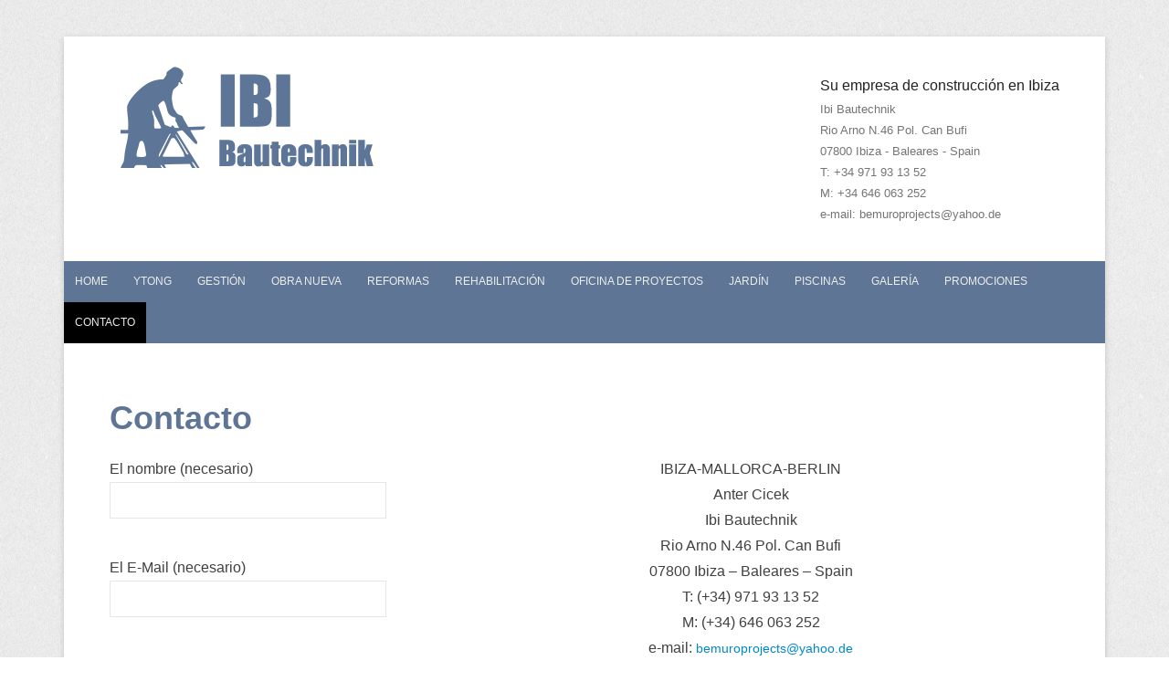

--- FILE ---
content_type: text/html; charset=UTF-8
request_url: http://es.ibibau.com/kontakt/
body_size: 5609
content:
<!DOCTYPE html>
<!--[if IE 6]>
<html id="ie6" lang="es-ES">
<![endif]-->
<!--[if IE 7]>
<html id="ie7" lang="es-ES">
<![endif]-->
<!--[if IE 8]>
<html id="ie8" lang="es-ES">
<![endif]-->
<!--[if !(IE 6) | !(IE 7) | !(IE 8)  ]><!-->
<html lang="es-ES">
<!--<![endif]-->
<head>
<meta charset="UTF-8" />
<title>Contacto | IBI construcción</title>
<link rel="profile" href="http://gmpg.org/xfn/11" />
<link rel="pingback" href="http://es.ibibau.com/xmlrpc.php" />

<!-- All in One SEO Pack 2.10 by Michael Torbert of Semper Fi Web Design[301,341] -->
<meta name="description"  content="IBIZA-MALLORCA-BERLIN Anter Cicek Ibi Bautechnik Rio Arno N.46 Pol. Can Bufi 07800 Ibiza - Baleares - Spain T: (+34) 971 93 13 52 M: (+34) 646 063 252 e-mail: bemuroprojects@yahoo.de Síguenos en FB: www.facebook.com/ibiza.bautechnik" />

<meta name="keywords"  content="constructora,reformas,renovación,rehabilitación,fontanería,nueva construcción,electricidad,interiorismo,construction,renovation," />

<link rel="canonical" href="http://es.ibibau.com/kontakt/" />
<!-- /all in one seo pack -->
<link rel='dns-prefetch' href='//s.w.org' />
<link rel="alternate" type="application/rss+xml" title="IBI construcción &raquo; Feed" href="http://es.ibibau.com/feed/" />
<link rel="alternate" type="application/rss+xml" title="IBI construcción &raquo; RSS de los comentarios" href="http://es.ibibau.com/comments/feed/" />
<meta name="viewport" content="width=device-width, initial-scale=1, maximum-scale=1">		<script type="text/javascript">
			window._wpemojiSettings = {"baseUrl":"https:\/\/s.w.org\/images\/core\/emoji\/11\/72x72\/","ext":".png","svgUrl":"https:\/\/s.w.org\/images\/core\/emoji\/11\/svg\/","svgExt":".svg","source":{"concatemoji":"http:\/\/es.ibibau.com\/wp-includes\/js\/wp-emoji-release.min.js?ver=5.0"}};
			!function(a,b,c){function d(a,b){var c=String.fromCharCode;l.clearRect(0,0,k.width,k.height),l.fillText(c.apply(this,a),0,0);var d=k.toDataURL();l.clearRect(0,0,k.width,k.height),l.fillText(c.apply(this,b),0,0);var e=k.toDataURL();return d===e}function e(a){var b;if(!l||!l.fillText)return!1;switch(l.textBaseline="top",l.font="600 32px Arial",a){case"flag":return!(b=d([55356,56826,55356,56819],[55356,56826,8203,55356,56819]))&&(b=d([55356,57332,56128,56423,56128,56418,56128,56421,56128,56430,56128,56423,56128,56447],[55356,57332,8203,56128,56423,8203,56128,56418,8203,56128,56421,8203,56128,56430,8203,56128,56423,8203,56128,56447]),!b);case"emoji":return b=d([55358,56760,9792,65039],[55358,56760,8203,9792,65039]),!b}return!1}function f(a){var c=b.createElement("script");c.src=a,c.defer=c.type="text/javascript",b.getElementsByTagName("head")[0].appendChild(c)}var g,h,i,j,k=b.createElement("canvas"),l=k.getContext&&k.getContext("2d");for(j=Array("flag","emoji"),c.supports={everything:!0,everythingExceptFlag:!0},i=0;i<j.length;i++)c.supports[j[i]]=e(j[i]),c.supports.everything=c.supports.everything&&c.supports[j[i]],"flag"!==j[i]&&(c.supports.everythingExceptFlag=c.supports.everythingExceptFlag&&c.supports[j[i]]);c.supports.everythingExceptFlag=c.supports.everythingExceptFlag&&!c.supports.flag,c.DOMReady=!1,c.readyCallback=function(){c.DOMReady=!0},c.supports.everything||(h=function(){c.readyCallback()},b.addEventListener?(b.addEventListener("DOMContentLoaded",h,!1),a.addEventListener("load",h,!1)):(a.attachEvent("onload",h),b.attachEvent("onreadystatechange",function(){"complete"===b.readyState&&c.readyCallback()})),g=c.source||{},g.concatemoji?f(g.concatemoji):g.wpemoji&&g.twemoji&&(f(g.twemoji),f(g.wpemoji)))}(window,document,window._wpemojiSettings);
		</script>
		<style type="text/css">
img.wp-smiley,
img.emoji {
	display: inline !important;
	border: none !important;
	box-shadow: none !important;
	height: 1em !important;
	width: 1em !important;
	margin: 0 .07em !important;
	vertical-align: -0.1em !important;
	background: none !important;
	padding: 0 !important;
}
</style>
<link rel='stylesheet' id='wppg-photo-css-css'  href='http://es.ibibau.com/wp-content/plugins/simple-photo-gallery/css/wppg-photo.css?ver=1.8.1' type='text/css' media='all' />
<link rel='stylesheet' id='wp-block-library-css'  href='http://es.ibibau.com/wp-includes/css/dist/block-library/style.min.css?ver=5.0' type='text/css' media='all' />
<link rel='stylesheet' id='contact-form-7-css'  href='http://es.ibibau.com/wp-content/plugins/contact-form-7/includes/css/styles.css?ver=5.0.5' type='text/css' media='all' />
<link rel='stylesheet' id='catcheverest-css'  href='http://es.ibibau.com/wp-content/themes/catch-everest-pro/style.css' type='text/css' media='all' />
<link rel='stylesheet' id='catcheverest-responsive-css'  href='http://es.ibibau.com/wp-content/themes/catch-everest-pro/css/responsive.css?ver=5.0' type='text/css' media='all' />
<script type='text/javascript' src='http://es.ibibau.com/wp-includes/js/jquery/jquery.js?ver=1.12.4'></script>
<script type='text/javascript' src='http://es.ibibau.com/wp-includes/js/jquery/jquery-migrate.min.js?ver=1.4.1'></script>
<script type='text/javascript' src='http://es.ibibau.com/wp-content/plugins/simple-photo-gallery/js/jquery-lightbox/js/jquery.lightbox-0.5.js?ver=1.8.1'></script>
<link rel='https://api.w.org/' href='http://es.ibibau.com/wp-json/' />
<link rel="EditURI" type="application/rsd+xml" title="RSD" href="http://es.ibibau.com/xmlrpc.php?rsd" />
<link rel="wlwmanifest" type="application/wlwmanifest+xml" href="http://es.ibibau.com/wp-includes/wlwmanifest.xml" /> 
<meta name="generator" content="WordPress 5.0" />
<link rel='shortlink' href='http://es.ibibau.com/?p=47' />
<link rel="alternate" type="application/json+oembed" href="http://es.ibibau.com/wp-json/oembed/1.0/embed?url=http%3A%2F%2Fes.ibibau.com%2Fkontakt%2F" />
<link rel="alternate" type="text/xml+oembed" href="http://es.ibibau.com/wp-json/oembed/1.0/embed?url=http%3A%2F%2Fes.ibibau.com%2Fkontakt%2F&#038;format=xml" />
<link rel="shortcut icon" href="http://www.ibibau.com/wp-content/uploads/2013/11/favicon.ico" type="image/x-icon" /><!-- IBI construcción Custom CSS Styles -->
<style type="text/css" media="screen">
.menu-header-container {background-color: #5e7595; }
#hgroup-wrap {padding-bottom: 0px !important;}
.headertext { text-align: right; font-size: 14px; line-height: 1.5em; }
#site-logo {padding-top: 25px !important;}
#header-menu ul.menu {text-align: left; font-size: 85%;}
h5 { font-weight: bold; padding-bottom: 30px; margin-top: -20px; text-transform: uppercase; color: #5e7595; }
.entry-header .entry-title a {color: #5e7595 !important; font-weight: bold; font-size:120% !important;}
#slider-nav {display: none;}
.wppg-gallery-template1-bottom {display: none;}
#wppg-gallery-display .item {border:0 !important;}
a {font-size: 90% !important;}
.left {width:45%; float:left;}
.right {width:45%; float:right;}
.widget-area .widget a {color: #757575; display: block; float: left; margin-right: 5px;}
</style>
<!-- refreshing cache --><!-- refreshing cache -->	<style type="text/css">
			#hgroup.with-logo { padding: 0; }
		#site-title,
		#site-description {
			position: absolute !important;
			clip: rect(1px 1px 1px 1px); /* IE6, IE7 */
			clip: rect(1px, 1px, 1px, 1px);
		}
		</style>
	<style type="text/css" id="custom-background-css">
body.custom-background { background-image: url("http://www.ibibau.com/wp-content/uploads/noise.png"); background-position: left top; background-size: auto; background-repeat: repeat; background-attachment: fixed; }
</style>
</head>

<body class="page-template-default page page-id-47 custom-background no-sidebar-full-width content-full">


<div id="page" class="hfeed site">

	    
	<header id="masthead" role="banner">
    
    	 
         
    	<div id="hgroup-wrap" class="container">
        
       		    
        <div id="header-left">
            		<h1 id="site-logo">
        	<a href="http://es.ibibau.com/" title="IBI construcción" rel="home">
				<img src="http://www.ibibau.com/wp-content/uploads/cropped-cropped-ibi-logo2.png" width="300" height="125" alt="IBI construcción" />
			</a>
       	</h1>

	<div id="hgroup" class="with-logo">                 
        <h1 id="site-title"><a href="http://es.ibibau.com/" title="IBI construcción" rel="home">IBI construcción</a></h1>
        <h2 id="site-description">trabajo en Ibiza avalan la experiencia de IBi bau technik en construcción.</h2>
    </div><!-- #hgroup -->       
        </div><!-- #header-left -->

 
    <div id="header-right" class="header-sidebar widget-area">
    	<aside id="text-2" class="widget widget_text"><h3 class="widget-title">Su empresa de construcción en Ibiza</h3>			<div class="textwidget"><p>Ibi Bautechnik<br />
Rio Arno N.46 Pol. Can Bufi<br />
07800 Ibiza - Baleares - Spain<br />
T: +34 971 93 13 52<br />
M: +34 646 063 252<br />
e-mail: bemuroprojects@yahoo.de</p>
</div>
		</aside>    </div><!-- #header-right .widget-area -->
             
        </div><!-- #hgroup-wrap -->
        
        	<div id="header-menu">
        <nav id="access" role="navigation">
            <h2 class="assistive-text">Menu Principal</h2>
            <div class="assistive-text skip-link"><a href="#content" title="Saltar al contenido">Saltar al contenido</a></div>
            <div class="menu-header-container"><ul class="menu"><li id="menu-item-181" class="menu-item menu-item-type-post_type menu-item-object-page menu-item-home menu-item-181"><a href="http://es.ibibau.com/">Home</a></li>
<li id="menu-item-319" class="menu-item menu-item-type-post_type menu-item-object-page menu-item-319"><a href="http://es.ibibau.com/ytong/">Ytong</a></li>
<li id="menu-item-189" class="menu-item menu-item-type-post_type menu-item-object-page menu-item-189"><a href="http://es.ibibau.com/bauleitung/">Gestión</a></li>
<li id="menu-item-191" class="menu-item menu-item-type-post_type menu-item-object-page menu-item-191"><a href="http://es.ibibau.com/neubau/">Obra nueva</a></li>
<li id="menu-item-194" class="menu-item menu-item-type-post_type menu-item-object-page menu-item-194"><a href="http://es.ibibau.com/renovierung/">Reformas</a></li>
<li id="menu-item-195" class="menu-item menu-item-type-post_type menu-item-object-page menu-item-195"><a href="http://es.ibibau.com/sanierung/">Rehabilitación</a></li>
<li id="menu-item-193" class="menu-item menu-item-type-post_type menu-item-object-page menu-item-193"><a href="http://es.ibibau.com/planungsbuero/">Oficina de Proyectos</a></li>
<li id="menu-item-188" class="menu-item menu-item-type-post_type menu-item-object-page menu-item-188"><a href="http://es.ibibau.com/garten/">Jardín</a></li>
<li id="menu-item-305" class="menu-item menu-item-type-post_type menu-item-object-page menu-item-305"><a href="http://es.ibibau.com/piscinas/">Piscinas</a></li>
<li id="menu-item-216" class="menu-item menu-item-type-post_type menu-item-object-page menu-item-216"><a href="http://es.ibibau.com/galerie/">Galería</a></li>
<li id="menu-item-183" class="menu-item menu-item-type-post_type menu-item-object-page menu-item-183"><a href="http://es.ibibau.com/angebote/">Promociones</a></li>
<li id="menu-item-190" class="menu-item menu-item-type-post_type menu-item-object-page current-menu-item page_item page-item-47 current_page_item menu-item-190"><a href="http://es.ibibau.com/kontakt/">Contacto</a></li>
<li class="default-menu"><a href="http://es.ibibau.com/" title="Menu">menú</a></li></ul></div> 	         
        </nav><!-- .site-navigation .main-navigation -->  
	</div>
<!-- Disable Header Image -->        
	</header><!-- #masthead .site-header -->
    
	 
        
	    
    <div id="main" class="container">
    
		
		<div id="primary" class="content-area">
			<div id="content" class="site-content" role="main">

				
					
<article id="post-47" class="post-47 page type-page status-publish hentry">

        
    <div class="entry-container">
    
		<header class="entry-header">
    		<h1 class="entry-title"><a href="http://es.ibibau.com/kontakt/" title="Enlace permanente a Contacto" rel="bookmark">Contacto</a></h1>
		</header><!-- .entry-header -->

		<div class="entry-content">
        	<div class="left"><div role="form" class="wpcf7" id="wpcf7-f220-p47-o1" lang="de-DE" dir="ltr">
<div class="screen-reader-response"></div>
<form action="/kontakt/#wpcf7-f220-p47-o1" method="post" class="wpcf7-form" novalidate="novalidate">
<div style="display: none;">
<input type="hidden" name="_wpcf7" value="220" />
<input type="hidden" name="_wpcf7_version" value="5.0.5" />
<input type="hidden" name="_wpcf7_locale" value="de_DE" />
<input type="hidden" name="_wpcf7_unit_tag" value="wpcf7-f220-p47-o1" />
<input type="hidden" name="_wpcf7_container_post" value="47" />
</div>
<p>El nombre (necesario)<br />
    <span class="wpcf7-form-control-wrap your-name"><input type="text" name="your-name" value="" size="40" class="wpcf7-form-control wpcf7-text wpcf7-validates-as-required" aria-required="true" aria-invalid="false" /></span> </p>
<p>El E-Mail (necesario)<br />
    <span class="wpcf7-form-control-wrap your-email"><input type="email" name="your-email" value="" size="40" class="wpcf7-form-control wpcf7-text wpcf7-email wpcf7-validates-as-required wpcf7-validates-as-email" aria-required="true" aria-invalid="false" /></span> </p>
<p>El asunto<br />
    <span class="wpcf7-form-control-wrap your-subject"><input type="text" name="your-subject" value="" size="40" class="wpcf7-form-control wpcf7-text" aria-invalid="false" /></span> </p>
<p>La noticia<br />
    <span class="wpcf7-form-control-wrap your-message"><textarea name="your-message" cols="40" rows="10" class="wpcf7-form-control wpcf7-textarea" aria-invalid="false"></textarea></span> </p>
<p><input type="submit" value="Enviar" class="wpcf7-form-control wpcf7-submit" /></p>
<div class="wpcf7-response-output wpcf7-display-none"></div></form></div></div>
<div class="left" style="text-align: center">IBIZA-MALLORCA-BERLIN</div>
<div class="left" style="text-align: center">Anter Cicek</div>
<div class="left" style="text-align: center">Ibi Bautechnik<br />
Rio Arno N.46 Pol. Can Bufi<br />
07800 Ibiza &#8211; Baleares &#8211; Spain<br />
T: (+34) 971 93 13 52<br />
M: (+34) 646 063 252</div>
<div class="left" style="text-align: center"></div>
<div class="left" style="text-align: center">e-mail: <a href="mailto:bemuroprojects@yahoo.de">bemuroprojects@yahoo.de</a></div>
<div class="left"></div>
<div class="left" style="text-align: center">Síguenos en FB:</div>
<div class="left" style="text-align: center"><a href="http://www.facebook.com/ibiza.bautechnik">www.facebook.com/ibiza.bautechnik</a></div>
<div class="left"></div>
<div class="right">
<p><a href="http://www.ibibau.com/wp-content/uploads/Picture9.jpg"><img class="wp-image-157 alignnone" src="http://www.ibibau.com/wp-content/uploads/Picture9-300x248.jpg" alt="Picture9" width="292" height="242" srcset="http://es.ibibau.com/wp-content/uploads/sites/3/Picture9-300x248.jpg 300w, http://es.ibibau.com/wp-content/uploads/sites/3/Picture9.jpg 685w" sizes="(max-width: 292px) 100vw, 292px" /></a><br />
<a href="http://es.ibibau.com/wp-content/uploads/sites/3/2013/11/thumbnail.jpeg"><img class="wp-image-341 alignleft" src="http://es.ibibau.com/wp-content/uploads/sites/3/2013/11/thumbnail-300x225.jpeg" alt="thumbnail" width="312" height="234" srcset="http://es.ibibau.com/wp-content/uploads/sites/3/2013/11/thumbnail-300x225.jpeg 300w, http://es.ibibau.com/wp-content/uploads/sites/3/2013/11/thumbnail-768x575.jpeg 768w, http://es.ibibau.com/wp-content/uploads/sites/3/2013/11/thumbnail-1024x767.jpeg 1024w, http://es.ibibau.com/wp-content/uploads/sites/3/2013/11/thumbnail.jpeg 1080w" sizes="(max-width: 312px) 100vw, 312px" /></a></p>
</div>
         	     	</div><!-- .entry-content -->
        
        <footer class="entry-meta">          
                    
        </footer><!-- .entry-meta -->
        
  	</div><!-- .entry-container -->
    
</article><!-- #post-47 -->
					
				
			</div><!-- #content .site-content -->
		</div><!-- #primary .content-area -->




	</div><!-- #main .site-main -->
    
	 
    
	<footer id="colophon" role="contentinfo">
		
<div id="footer-sidebar" class="container">
    <div id="supplementary" class="two">
                <div id="first" class="widget-area" role="complementary">
            <aside id="text-3" class="widget widget_text"><h3 class="widget-title">Contacto</h3>			<div class="textwidget"><p>IBI – Bauen auf Ibiza<br />
Ibi Bautechnik<br />
Rio Arno N.46 Pol Can Bufi<br />
07800 Ibiza - Baleares - Spain<br />
T: +34 971 93 13 52<br />
e-mail: bemuroprojects@yahoo.de</p>
</div>
		</aside><aside id="widget_catcheverest_social_widget-4" class="widget widget_catcheverest_social_widget"></aside>        </div><!-- #first .widget-area -->
            
                <div id="second" class="widget-area" role="complementary">
            <aside id="widget_catcheverest_social_widget-3" class="widget widget_catcheverest_social_widget"><h3 class="widget-title">Like us on Facebook: Ibi Bau-Technik</h3></aside><aside id="nav_menu-3" class="widget widget_nav_menu"><h3 class="widget-title">Sitemap</h3><div class="menu-menu-1-container"><ul id="menu-menu-2" class="menu"><li class="menu-item menu-item-type-post_type menu-item-object-page menu-item-home menu-item-181"><a href="http://es.ibibau.com/">Home</a></li>
<li class="menu-item menu-item-type-post_type menu-item-object-page menu-item-319"><a href="http://es.ibibau.com/ytong/">Ytong</a></li>
<li class="menu-item menu-item-type-post_type menu-item-object-page menu-item-189"><a href="http://es.ibibau.com/bauleitung/">Gestión</a></li>
<li class="menu-item menu-item-type-post_type menu-item-object-page menu-item-191"><a href="http://es.ibibau.com/neubau/">Obra nueva</a></li>
<li class="menu-item menu-item-type-post_type menu-item-object-page menu-item-194"><a href="http://es.ibibau.com/renovierung/">Reformas</a></li>
<li class="menu-item menu-item-type-post_type menu-item-object-page menu-item-195"><a href="http://es.ibibau.com/sanierung/">Rehabilitación</a></li>
<li class="menu-item menu-item-type-post_type menu-item-object-page menu-item-193"><a href="http://es.ibibau.com/planungsbuero/">Oficina de Proyectos</a></li>
<li class="menu-item menu-item-type-post_type menu-item-object-page menu-item-188"><a href="http://es.ibibau.com/garten/">Jardín</a></li>
<li class="menu-item menu-item-type-post_type menu-item-object-page menu-item-305"><a href="http://es.ibibau.com/piscinas/">Piscinas</a></li>
<li class="menu-item menu-item-type-post_type menu-item-object-page menu-item-216"><a href="http://es.ibibau.com/galerie/">Galería</a></li>
<li class="menu-item menu-item-type-post_type menu-item-object-page menu-item-183"><a href="http://es.ibibau.com/angebote/">Promociones</a></li>
<li class="menu-item menu-item-type-post_type menu-item-object-page current-menu-item page_item page-item-47 current_page_item menu-item-190"><a href="http://es.ibibau.com/kontakt/">Contacto</a></li>
<li class="default-menu"><a href="http://es.ibibau.com/" title="Menu">menú</a></li></ul></div></aside>        </div><!-- #second .widget-area -->
            
            </div><!-- #supplementary -->
</div><!-- #footer-sidebar -->       
           
        <div id="site-generator" class="container">
			  
                    
        	<div class="site-info">
            	<div class="copyright">Copyright &copy; 2026 <a href="http://es.ibibau.com/" title="IBI construcción" ><span>IBI construcción</span></a>. All Rights Reserved.</div><div class="powered">Powered by: SF-Design GmbH | <a href="www.sfelder.de" target="_blank">www.sfelder.de</a></div> 
          	</div><!-- .site-info -->
            
			              
       	</div><!-- #site-generator --> 
        
          
               
	</footer><!-- #colophon .site-footer -->
    
     
    
</div><!-- #page .hfeed .site -->

<!-- refreshing cache --><script type='text/javascript'>
/* <![CDATA[ */
var wpcf7 = {"apiSettings":{"root":"http:\/\/es.ibibau.com\/wp-json\/contact-form-7\/v1","namespace":"contact-form-7\/v1"},"recaptcha":{"messages":{"empty":"Por favor, prueba que no eres un robot."}}};
/* ]]> */
</script>
<script type='text/javascript' src='http://es.ibibau.com/wp-content/plugins/contact-form-7/includes/js/scripts.js?ver=5.0.5'></script>
<script type='text/javascript' src='http://es.ibibau.com/wp-content/themes/catch-everest-pro/js/catcheverest-menu.min.js?ver=20130224'></script>
<script type='text/javascript' src='http://es.ibibau.com/wp-content/themes/catch-everest-pro/js/jquery.fitvids.min.js?ver=20130324'></script>
<script type='text/javascript' src='http://es.ibibau.com/wp-includes/js/wp-embed.min.js?ver=5.0'></script>

</body>
</html>

--- FILE ---
content_type: text/css
request_url: http://es.ibibau.com/wp-content/themes/catch-everest-pro/style.css
body_size: 8916
content:
/*
Theme Name: Ibi Bau
Theme URI: http://catchthemes.com/themes/catch-everest
Author: Catch Themes Team
Author URI: http://catchthemes.com
Description: Catch Everest is Simple, Clean and Responsive WordPress Theme which automatically adapts to the screen's size, ensuring that your content is always displayed beautifully no matter what device visitors are using. It is based in HTML5, CSS3 and very own Catch Themes easy to use Theme Options panel which makes this theme highly customizable and flexible. Make your beautiful yet professional website in no time. Multilingual Ready (WPML) and also currently translated in Polish, Chinese, Spanish and Italian. Active community at http://catchthemes.com/support-forum/
Version: 1.3.1
License: GNU General Public License v2 or later
License URI: http://www.gnu.org/licenses/gpl-2.0.html
Tags: light, gray, white, one-column, two-columns, left-sidebar, right-sidebar, fixed-width, flexible-width, custom-background, custom-header, custom-menu, featured-images, flexible-header, full-width-template, post-formats, sticky-post, theme-options, threaded-comments, translation-ready
Text Domain: catcheverest

This theme, like WordPress, is licensed under the GPL.
Use it to make something cool, have fun, and share what you've learned with others.
*/


/* =Reset
-------------------------------------------------------------- */

html, body, div, span, applet, object, iframe,
h1, h2, h3, h4, h5, h6, p, blockquote, pre,
a, abbr, acronym, address, big, cite, code,
del, dfn, em, font, ins, kbd, q, s, samp,
small, strike, strong, sub, sup, tt, var,
dl, dt, dd, ol, ul, li,
fieldset, form, label, legend,
table, caption, tbody, tfoot, thead, tr, th, td {
	border: 0;
	font-family: inherit;
	font-size: 100%;
	font-style: inherit;
	font-weight: inherit;
	margin: 0;
	outline: 0;
	padding: 0;
	vertical-align: baseline;
}
html {
	font-size: 62.5%; /* Corrects text resizing oddly in IE6/7 when body font-size is set using em units http://clagnut.com/blog/348/#c790 */
	overflow-y: scroll; /* Keeps page centred in all browsers regardless of content height */
	-webkit-text-size-adjust: 100%; /* Prevents iOS text size adjust after orientation change, without disabling user zoom */
	-ms-text-size-adjust: 100%; /* www.456bereastreet.com/archive/201012/controlling_text_size_in_safari_for_ios_without_disabling_user_zoom/ */
}
body {
	background: #fff;
}
article,
aside,
details,
figcaption,
figure,
footer,
header,
#hgroup,
nav,
section {
	display: block;
}
ol, ul {
	list-style: none;
}
table { /* tables still need 'cellspacing="0"' in the markup */
	border-collapse: separate;
	border-spacing: 0;
}
caption, th, td {
	font-weight: normal;
	text-align: left;
}
blockquote:before, blockquote:after,
q:before, q:after {
	content: "";
}
blockquote, q {
	quotes: "" "";
}
a:focus {
	outline: thin dotted;
}
a:hover,
a:active { /* Improves readability when focused and also mouse hovered in all browsers people.opera.com/patrickl/experiments/keyboard/test */
	outline: 0;
}
a img {
	border: 0;
}


/* =Clearing
================================================== */

/* Self Clearing Goodness */
.container:after,
#header-menu:after,
.entry-container:after,
.entry-header:after,
.widget:after,
#supplementary:after,
.site-info:after,
.featued-content-wrap:after {
	content: "\0020";
	display: block;
	height: 0;
	clear: both;
	visibility: hidden;
}

/* You can also use a <br class="clear" /> to clear columns */
.clear {
	clear: both;
	display: block;
	overflow: hidden;
	visibility: hidden;
	width: 0;
	height: 0;
}


/* =Structure
----------------------------------------------- */

.site {
	width: 990px;
	width: 99rem;
	margin: 30px auto;
	margin: 3rem auto;		
}
#header-left {
    float: left;
	max-width: 100%;
} 
#primary {
	clear: both;
    float: left;
    width: 570px;
}
#header-right {
	float: right;
	max-width: 300px;
}
#secondary {
    float: right;
    width: 300px;
}


/* =Margins and Paddings
----------------------------------------------- */

.page-links,
.widget,
blockquote,
.site-content article,
.site-content .site-navigation,
#infinite-handle,
.comments-title, #reply-title,
#respond {
	margin-bottom: 40px;
	margin-bottom: 4rem;
}
#homepage-message {
	margin-top: 40px;
	margin-top: 4rem;
}
article.sticky .featured-post,
.page-header,
p,
.featured-image,
.entry-content table,
.comment-content table,
.widget.widget_catcheverest_social_widget,
#content .searchform {
	margin-bottom: 30px;
	margin-bottom: 3rem;
}
#header-right .widget,
.entry-header,
article.format-aside .entry-title,
.comments-area article header {
	margin-bottom: 20px;
	margin-bottom: 2rem;	
}
.page .entry-header,
.widget-title,
#header-right .widget.widget_catcheverest_social_widget {
	margin-bottom: 10px;
	margin-bottom: 1rem;
}
#featured-post .entry-header {
	margin-bottom: 0;
}
.container {
	padding: 0 40px;
	padding: 0 4rem;
}
#site-logo,
#hgroup,
#header-right,
#supplementary,
#main {
	padding-top: 40px;
	padding-top: 4rem;
}
#hgroup-wrap,
.hentry,
.comments-area article { 
	padding-bottom: 40px;
	padding-bottom: 4rem;
}
#site-generator .site-info {
	padding: 30px 0;
	padding: 3rem 0;
}
.entry-header .entry-title {
	padding-bottom: 10px;
	padding-bottom: 1rem;
}
.page .entry-header .entry-title,
.tag-post-formats .entry-header .entry-title{
	padding-bottom: 0;
}


/* =Font Size
----------------------------------------------- */

body,
button,
input,
select,
textarea {
	font-size: 14px;
	font-size: 1.4rem;
}
#site-title {
	font-size: 40px;
    font-size: 4rem;
}

.entry-header .entry-title,
#homepage-message {
	font-size: 26px;
	font-size: 2.6rem;	
}
#homepage-message span {
	font-size: 18px;
	font-size: 1.8rem;
	
}
#featured-post .entry-title {
	font-size: 20px;
	font-size: 2rem;
}

/* =Global
----------------------------------------------- */

body,
button,
input,
select,
textarea {
	color: #404040;
	font-family: sans-serif, Arial;
	line-height: 1.8;
	text-rendering: optimizeLegibility;
	word-wrap: break-word;
}
.site {
	background-color: #fff;
	-webkit-box-shadow: 0 2px 6px rgba(100, 100, 100, 0.3);	
	-moz-box-shadow: 0 2px 6px rgba(100, 100, 100, 0.3);	
	box-shadow: 0 2px 6px rgba(100, 100, 100, 0.3);	
	overflow: hidden;
}

/* Headings */
h1,h2,h3,h4,h5,h6 {
	clear: both;
}
hr {
	background-color: #e6e6e6;
	border: 0;
	height: 1px;
	margin-bottom: 1.5em;
}

/* Text elements */
dt {
	font-weight: bold;
}
dd {
	margin: 0 1.5em 1.5em;
}
b, strong {
	font-weight: bold;
}
dfn, cite, em, i {
	font-style: italic;
}
address {
	margin: 0 0 1.5em;
}
pre {
	background: #eee;
	font-family: "Courier 10 Pitch", Courier, monospace;
	font-size: 15px;
	font-size: 1.5rem;
	line-height: 1.6;
	margin-bottom: 1.6em;
	padding: 1.6em;
	overflow: auto;
	max-width: 100%;
}
code, kbd, tt, var {
	font: 14px Monaco, Consolas, "Andale Mono", "DejaVu Sans Mono", monospace;
}
abbr, acronym {
	border-bottom: 1px dotted #666;
	cursor: help;
}
mark, ins {
	background: #fff9c0;
	text-decoration: none;
}
sup,
sub {
	font-size: 75%;
	height: 0;
	line-height: 0;
	position: relative;
	vertical-align: baseline;
}
sup {
	bottom: 1ex;
}
sub {
	top: .5ex;
}
small {
	font-size: 75%;
}
big {
	font-size: 125%;
}
figure {
	margin: 0;
}
table {
	margin: 0 0 1.5em;
	width: 100%;
}
th {
	font-weight: bold;
}
button,
input,
select,
textarea {
	border: 1px solid #e6e6e6;
	font-size: 100%; /* Corrects font size not being inherited in all browsers */
	margin: 0; /* Addresses margins set differently in IE6/7, F3/4, S5, Chrome */
	padding: 10px;
	padding: 1rem;
	vertical-align: baseline; /* Improves appearance and consistency in all browsers */
	*vertical-align: middle; /* Improves appearance and consistency in all browsers */
}
button,
input {
	line-height: normal; /* Addresses FF3/4 setting line-height using !important in the UA stylesheet */
	*overflow: visible;  /* Corrects inner spacing displayed oddly in IE6/7 */
}
button,
input[type="submit"],
input[type="button"],
input[type="reset"],
article.post-password-required input[type=submit],
li.bypostauthor cite span {
	padding: 12px 20px 10px;
	padding: 1.2rem 2rem 1rem;
	font-size: 14px;
	font-size: 1.4rem;
	line-height: 1.5;
	font-weight: normal;
	color: #7c7c7c;
	background-color: #e6e6e6;
	background-repeat: repeat-x;
	background-image: -moz-linear-gradient(top, #f4f4f4, #e6e6e6);
	background-image: -ms-linear-gradient(top, #f4f4f4, #e6e6e6);
	background-image: -webkit-linear-gradient(top, #f4f4f4, #e6e6e6);
	background-image: -o-linear-gradient(top, #f4f4f4, #e6e6e6);
	background-image: linear-gradient(top, #f4f4f4, #e6e6e6);
	border: 1px solid #d2d2d2;
	box-shadow: 0 1px 2px rgba(64, 64, 64, 0.1);
}
button,
input[type="submit"],
input[type="button"],
input[type="reset"] {
	cursor: pointer;
}

button:hover,
html input[type="button"]:hover,
input[type="reset"]:hover,
input[type="submit"]:hover {
	border-color: #ccc #bbb #aaa #bbb;
	-webkit-box-shadow: inset 0 1px 0 rgba(255,255,255,0.8), inset 0 15px 17px rgba(255,255,255,0.8), inset 0 -5px 12px rgba(0,0,0,0.02);
	-moz-box-shadow: inset 0 1px 0 rgba(255,255,255,0.8), inset 0 15px 17px rgba(255,255,255,0.8), inset 0 -5px 12px rgba(0,0,0,0.02);
	box-shadow: inset 0 1px 0 rgba(255,255,255,0.8), inset 0 15px 17px rgba(255,255,255,0.8), inset 0 -5px 12px rgba(0,0,0,0.02);
}
button:focus,
html input[type="button"]:focus,
input[type="reset"]:focus,
input[type="submit"]:focus,
button:active,
html input[type="button"]:active,
input[type="reset"]:active,
input[type="submit"]:active {
	border-color: #aaa #bbb #bbb #bbb;
	-webkit-box-shadow: inset 0 -1px 0 rgba(255,255,255,0.5), inset 0 2px 5px rgba(0,0,0,0.15);
	-moz-box-shadow: inset 0 -1px 0 rgba(255,255,255,0.5), inset 0 2px 5px rgba(0,0,0,0.15);
	box-shadow: inset 0 -1px 0 rgba(255,255,255,0.5), inset 0 2px 5px rgba(0,0,0,0.15);
}
input[type="checkbox"],
input[type="radio"] {
	box-sizing: border-box; /* Addresses box sizing set to content-box in IE8/9 */
	padding: 0; /* Addresses excess padding in IE8/9 */
}
input[type="search"] {
	-webkit-appearance: textfield; /* Addresses appearance set to searchfield in S5, Chrome */
	-moz-box-sizing: content-box;
	-webkit-box-sizing: content-box; /* Addresses box sizing set to border-box in S5, Chrome (include -moz to future-proof) */
	box-sizing: content-box;
}
input[type="search"]::-webkit-search-decoration { /* Corrects inner padding displayed oddly in S5, Chrome on OSX */
	-webkit-appearance: none;
}
button::-moz-focus-inner,
input::-moz-focus-inner { /* Corrects inner padding and border displayed oddly in FF3/4 www.sitepen.com/blog/2008/05/14/the-devils-in-the-details-fixing-dojos-toolbar-buttons/ */
	border: 0;
	padding: 0;
}
input[type=text],
input[type=email],
textarea {
	color: #666;
	border: 1px solid #e6e6e6;
}
input[type=text]:focus,
input[type=email]:focus,
textarea:focus {
	color: #111;
}
input[type=text],
input[type=email] {
	padding: 10px;
	padding: 1rem;
	width: 60%;
}
textarea {
	overflow: auto; /* Removes default vertical scrollbar in IE6/7/8/9 */
	vertical-align: top; /* Improves readability and alignment in all browsers */
	width: 90%;
}

/* Links */
a {
	color: #0088cc;
	outline: none;
	text-decoration: none;
}
a:focus,
a:active,
a:hover {
	text-decoration: underline;
}

/* Alignment */
.alignleft {
	display: inline;
	float: left;
	margin-right: 1.5em;
}
.alignright {
	display: inline;
	float: right;
	margin-left: 1.5em;
}
.aligncenter {
	clear: both;
	display: block;
	margin: 0 auto;
}

/* Text meant only for screen readers */
.assistive-text {
	clip: rect(1px 1px 1px 1px); /* IE6, IE7 */
	clip: rect(1px, 1px, 1px, 1px);
	position: absolute !important;
}

/* Display */
.displayblock {
	display: block;
}
.displaynone {
	display: none;
}	
img#wpstats {
	display: none;
}

/* =Header
----------------------------------------------- */

#site-logo {
	float: left;
    line-height: 0;
    max-width: 100%;
}
#site-logo a {
    display: block;
    line-height: 0;
}
#hgroup {
    display: block;
}
#hgroup.with-logo {
    clear: both;
}
#site-title {
    font-weight: bold;
    line-height: 1.4;
	text-shadow: 2px 2px #e6e6e6;
}
#site-title a {
	color: #000;
	text-decoration: none;
}
#site-title a:hover,
#site-title a:focus,
#site-title a:active {
	color: #0088cc;
}
#site-description {
    color: #888;
	font-size: 13px;
	font-size: 1.3rem;
	line-height: 1.2;
}


/* =Menu
----------------------------------------------- */

#header-right .menu li {
	display: inline;
	margin: 0;
}
#header-right .menu ul {
	display: inline;	
}
#header-right .menu a {
	border-left: 1px solid #e6e6e6;
	padding: 0 4px 0 8px;
	padding: 0 0.4rem 0 0.8rem;
	text-decoration: none;
}
#header-right .menu a:hover {
	color: #0088cc;
}
#header-right .menu  li.current_page_item > a,
#header-right .menu  li.current-menu-item > a {
	color: #000;
}
#header-right .menu > li:first-child > a {
	padding-left: 0;
    border-left: none;
}
#header-menu {
	background-color: #3a3d41;
	margin-bottom: 0;
}
#header-menu #access,
#colophon #access-footer {
	clear: both;
	display: block;
	float: left;
	margin: 0 auto;
	width: 100%;
}
#header-menu ul.menu, 
#colophon #access-footer ul.menu {
	list-style: none;
	padding-left: 0;
	text-align: center;
}
#header-menu ul.menu li {
	display: inline-block;
	position: relative;
	text-align: left;
}
#header-menu ul.menu a,
#colophon #access-footer ul.menu a {
	color: #eee;
	display: block;
	line-height: 45px;
	line-height: 4.5rem;
	padding: 0 12px;
	text-decoration: none;
	text-transform: uppercase;
}
#header-menu ul.menu ul {
	-moz-box-shadow: 0 3px 3px rgba(0,0,0,0.2);
	-webkit-box-shadow: 0 3px 3px rgba(0,0,0,0.2);
	box-shadow: 0 3px 3px rgba(0,0,0,0.2);
	display: none;
	float: left;
	margin: 0;
	position: absolute;
	top: 45px;
	top: 4.5rem;
	left: 0;
	list-style: none;
	width: 188px;
	z-index: 99999;
}
#header-menu ul.menu ul ul {
	left: 100%;
	top: 0;
}
#header-menu ul.menu ul a {
	background: #3a3d41;
	border-bottom: 1px dotted #444;
	color: #fff;
	font-size: 12px;
	font-size: 1.2rem;
	font-weight: 400;
	line-height: 23px;
	line-height: 2.3rem;
	height: auto;
	padding: 10px;
	width: 168px;
}
#header-menu ul.menu li:last-child, 
#header-menu ul.menu ul li {
	border:none;
} 
#header-menu ul.menu li:hover > a,
#header-menu ul.menu a:focus,
#colophon #access-footer ul.menu a:hover,
#colophon #access-footer ul.menu a:focus {
	background-color: #2d2d2d;
}
#header-menu ul.menu li:hover > ul {
	display: block;
}
#header-menu .menu .current-menu-item > a,
#header-menu .menu .current-menu-ancestor > a,
#header-menu .menu .current_page_item > a,
#header-menu .menu .current_page_ancestor > a,
#colophon .menu .current-menu-item a {
	background-color: #000;
}
#access-secondary { 
	background-color: #e6e6e6;
	clear: both;
    display: block;
    float: left;
    margin: 0 auto;
    width: 100%;
}
#access-secondary ul.menu {
	font-size: 13px;
	font-size: 1.3rem;
}
#access-secondary ul.menu li {
    border-right: 1px solid #dedede;
}
#access-secondary ul.menu a {
	color: #373737;
	line-height: 35px;
	line-height: 3.5rem;
}
#access-secondary ul.menu ul {
    list-style: none;
	top: 35px;
    top: 3.5rem;
}
#access-secondary ul.menu ul a {

}
#access-secondary ul.menu ul ul { 
	top: 0;
}
#colophon #access-footer {
	margin-bottom: 0;
}
#colophon #access-footer ul.menu li {
	border-left: 1px solid #444;
	float: left;
}
#colophon #access-footer ul.menu ul {
	border-left: 1px solid #444;
    display: inline;
    float: left;
    list-style: none outside none;
    margin: 0;
}
#colophon #access-footer ul.menu a {
    display: inline;
    float: left;
}
#colophon #access-footer ul.menu li:first-child {
    border: none;
}


/* =Responsive Menu (Tinynav.js)
-------------------------------------------------------------- */
.default-menu {
	display: none !important;
}
.sb-options li:last-child {
	display: none;
}
.tinynav { 
    display: none;
	font-size: 16px;
}
.sb-holder {
    display: none;
    height: 40px;
    margin: 0 auto;
    position: relative;
    width: 100%;
}
.sb-selector {
    display: block;
    height: 40px;
    left: 0;
    line-height: 42px;
    outline: none;
    overflow: hidden;
    position: absolute;
    text-indent: 10px;
    top: 0;
    width: 100%;
}
.sb-selector:link,
.sb-selector:visited,
.sb-selector:hover {
    color: #fff;
    font-weight: bold;
    outline: none;
    text-decoration: none;
    text-shadow: 0 -1px 0 #000;
}
.sb-toggle {
    background: url(images/select-icons.png) 0 10px no-repeat;
    display: block;
    height: 40px;
    outline: none;
    position: absolute;
    right: 0;
    top: 0;
    width: 40px;
}
.sb-toggle-open {
    background: url(images/select-icons.png) 0 -45px no-repeat;
}
.sb-holder-disabled {
    background-color: #3c3c3c;
    border: 1px solid #515151;
}
.sb-options {
    background-color: #3a3d41;
    list-style: none;
    left: 0;
    margin: 0;
    padding: 0;
    position: absolute;
    top: 30px;
    width: 100%;
    z-index: 99;
    overflow-y: auto;
}
.sb-options li {
    padding: 0;
}
.sb-options a {
    border-bottom: 1px solid #666;
    display: block;
    font-size: 12px;
    outline: none;
    padding: 6px 4px;;
    text-indent: 4px;
}
.sb-options a:link,
.sb-options a:visited {
    color: #eee;
    text-decoration: none;
}
.sb-options a:hover,
.sb-options a:focus,
.sb-options a.sb-focus {
    background-color: #2d2d2d;
}
.sb-options li.last a {
    border-bottom: none;
}
.sb-options .sb-disabled {
    border-bottom: dotted 1px #515151;
    color: #999;
    display: block;
    padding: 7px 0 7px 3px;
}
.sb-options .sb-group {
    border-bottom: dotted 1px #515151;
    color: #ebb52d;
    display: block;
    font-weight: 700;
    padding: 7px 0 7px 3px;
}
.sb-options .sb-sub {
    padding-left: 17px;
}


/* =Slider
-------------------------------------------------------------- */

#main-slider {
	display: block;
	position: relative;
	padding: 0
}
.featured-slider {
	position: relative;
}
.featured-slider .slides {
	background-color: #fafafa;
	box-shadow: 0 1px 4px rgba(0, 0, 0, 0.2);
	margin: 0;
	padding: 0;
}
.featured-slider .slides img {
	box-shadow: none;
	margin: 0 auto;
}
.featured-img a img {
    display: block;
    height: auto;
    margin: 0 auto;
    max-width: 100%;
}
#main-slider .entry-container {
	max-width: 50%;
	position: absolute;
	bottom: 15%;
}
#main-slider .entry-header {
    color: #393938;
	display: inline-block;
    left: 0;
	margin-bottom: 15px;
	margin-bottom: 1.5rem;
}
#main-slider .entry-title {
	padding: 0;
}
#main-slider .entry-title a {
	background: rgba(255, 255, 255, 0.7);
	display: block;
    padding: 10px 25px;
	padding: 1rem 2.5rem;
}
#main-slider .entry-title a:hover,
#slider-nav a:hover {
	color: #000;
	background: rgba(255, 255, 255, 1);
}
#main-slider .entry-content {
    background: rgba(255, 255, 255, 0.7);
	color: #393938;
	padding: 15px 25px;
    padding: 1.5rem 2.5rem;
}
#main-slider .entry-content p {
	margin: 0;
	padding: 0;
}
#controllers {
    bottom: 2%;
    list-style: none outside none;
    position: absolute;
    right: 0;
    text-align: center;
    width: 100%;
	z-index: 20;
}
#controllers a { 
	display: inline-block;
	width: 10px;
	height: 10px;
	cursor: pointer;
	background: rgba(255,255,255,.4);
	border-radius: 24px;
	color: #333;
	font-weight: 600;
	line-height:24px;
	margin: 0 4px;
	margin: 0 0.4rem;
	text-indent:-48px;
	overflow:hidden;
}
#controllers a:hover, 
#controllers a.active {
	background:rgba(255,255,255,.8);
}
#slider-nav {
    bottom: 4%;
    display: block;
    position: absolute;
    right: 1.5%;
    z-index: 30;
}
#slider-nav a {
	background: rgba(255, 255, 255, 0.7);
	cursor: pointer;
	color: #666;
    display: inline-block;
    font-size: 28px;
	font-size: 2.8rem;
    font-weight: 200;
    line-height: 35px;
    padding: 0 10px;
}
#slider-nav .slide-previous { }
#slider-nav .slide-next { }
	

/* =Featured Images
-------------------------------------------------------------- */

#homepage-message {
    background-color: #FAFAFA;
    border-bottom: 1px solid #E6E6E6;
    border-top: 1px solid #E6E6E6;
    line-height: 1.5;
    text-align: center;
}
#homepage-message p {
	margin: 20px 0;
    margin: 2rem 0;
}
#homepage-message span {
    display: block;
    font-style: italic;
    padding-top: 5px;
	padding-top: 0.5rem;
}
#featured-post figure {
	margin-bottom: 15px;
	margin-bottom: 1.5rem;
}
#featured-post .entry-title {
	padding-bottom: 5px;
	padding-bottom: 0.5rem;
}
	
#featured-post .post {
    display: inline;
    float: left;
    margin-left: 5%;
    width: 30%;
}
#featured-post .post.first {
	margin-left: 0;
	clear: both;
}


/* =Content
----------------------------------------------- */

.entry-meta {
	clear: both;
	color: #757575;
	font-size: 14px;
	font-size: 1.4rem;
}
.entry-header .entry-title {
	color: #222;
}
.entry-header .entry-title a {
	color: #222;
	text-decoration: none;
}
.entry-header .entry-title a:hover {
	color: #0088cc;
}
.page-header { 
	border-top: 4px double #e6e6e6;
	border-bottom: 4px double #e6e6e6;
	color: #757575;
	font-size: 14px;
	font-size: 1.4rem;
	line-height: 3.5;
	text-align: center;
}
.byline {
	display: none;
}
.single .byline,
.group-blog .byline {
	display: inline;
}
.page-links {
	clear: both;
	font-size: 20px;
	font-size: 2rem;
}
.site-content article {
	border-bottom: 1px solid #e6e6e6;
	word-wrap: break-word;
	-webkit-hyphens: auto;
	-moz-hyphens: auto;
	hyphens: auto;	
}
.entry-content ol,
.comment-content ol,
.entry-content ul,
.comment-content ul,
.mu_register ul {
	margin: 0 0 24px;
	margin: 0 0 2.4rem;
	line-height: 1.7;
}
.entry-content ul ul,
.comment-content ul ul,
.entry-content ol ol,
.comment-content ol ol,
.entry-content ul ol,
.comment-content ul ol,
.entry-content ol ul,
.comment-content ol ul {
	margin-bottom: 0;
}
.entry-content ul,
.comment-content ul,
.mu_register ul {
	list-style: disc outside;
}
.entry-content ol,
.comment-content ol {
	list-style: decimal outside;
}
.entry-content li,
.comment-content li,
.mu_register li {
	margin: 0 0 0 36px;
	margin: 0 0 0 3.6rem;
}

.entry-content h1,
.comment-content h1 {
	font-size: 24px;
	font-size: 2.4rem;
}
.entry-content h2,
.comment-content h2 { 
	font-size: 22px;
	font-size: 2.2rem;
}
.entry-content h3,
.comment-content h3 { 
	font-size: 20px;
	font-size: 2rem;
}
.entry-content h1,
.comment-content h1,
.entry-content h2,
.comment-content h2,
.entry-content h3,
.comment-content h3 {
	margin-bottom: 10px;
	margin-bottom: 1rem;
}
.entry-content h4,
.comment-content h4 { 
	font-size: 18px;
	font-size: 1.8rem;
}
.entry-content h5,
.comment-content h5 { 
	font-size: 16px;
	font-size: 1.6rem;
}
.entry-content h6,
.comment-content h6 { 
	font-size: 14px;
	font-size: 1.4rem;
}
.entry-content table,
.comment-content table {
    border-bottom: 1px solid #e6e6e6;
    width: 100%;
}
.entry-content td, 
.comment-content td {
    border-top: 1px solid #e6e6e6;
    padding: 10px 10px 8px 0;
	padding: 1rem 1rem 0.8rem 0;
}


/* =Left Sidebar Content Layout
-------------------------------------------------------------- */

.left-sidebar #primary {
	float: right;
}
.left-sidebar #secondary {
	float: left;
}


/* =Full WidthContent Layout & WooCommerce Layout
-------------------------------------------------------------- */

.no-sidebar-full-width #primary,
.woocommerce #primary {
	width: 100%
}


/* =error404
----------------------------------------------- */

.error404 #primary,
.no-sidebar #primary {
    float: none;
    margin: 0 auto;
}
.error404 .searchform {
	margin-bottom: 30px;
	margin-bottom: 3rem;
}
.error404 .site-content article {
	border-bottom: 0;
}
.error404 .site-content ul li {
	margin: 0;
}


/* =Sticky
----------------------------------------------- */

article.sticky .featured-post {
	border-top: 4px double #e6e6e6;
	border-bottom: 4px double #e6e6e6;
	color: #757575;
	line-height: 3.5;
	text-align: center;
}

/* =Asides
----------------------------------------------- */

article.format-aside .entry-header {
	margin-bottom: 0;
}
article.format-aside .entry-title {
	font-size: 24px;
	font-size: 2.4rem;
	padding-bottom: 0;
}
article.format-aside .entry-title a {
	text-decoration: none;
	color: #222;
}
article.format-aside .entry-title a:hover {
	color: #0088cc;
}
article.format-aside .aside {
	margin-bottom: 30px;
	margin-bottom: 3rem;
	padding: 30px;
	padding: 3rem;
	background: #d2e0f9;
	border-left: 22px solid #a8bfe8;
}
article.format-aside p {
	font-size: 14px;
	font-size: 1.4rem;
	line-height: 1.5;
	color: #4a5466;
}
article.format-aside blockquote:last-child,
article.format-aside p:last-child {
	margin-bottom: 0;
}


/* =Post Format
----------------------------------------------- */

.post-format .entry-title {
	float: left;
	max-width: 85%;
	padding-bottom: 0;
}
article .entry-format {
	margin-top: 5px;
	margin-top: 0.5rem;
	padding: 0 10px;
	padding: 0 1rem;
	float: right;
	font-size: 11px;
	font-size: 1.1rem;
	line-height: 2.181818182;
	font-weight: bold;
	font-style: italic;
	text-transform: uppercase;
	clear: none;
	color: #848484;
	background-color: #ebebeb;
}
article .entry-format a {
	color: #848484;
	text-decoration: none;
}
article .entry-format a:hover {
	color: #0088cc;
}


/* =Link
----------------------------------------------- */

article.format-link .entry-content { 
	float: left;
	font-size: 25px;
	font-size: 2.5rem;
	line-height: 1.5;
	max-width: 85%;
}
article.format-link .entry-content a {
	text-decoration: none;
}


/* =Image & Gallery
----------------------------------------------- */

article.format-gallery .entry-format {
	clear: none;
}
article.format-image .entry-title a {
	color: #222;
    text-decoration: none;
}
article.format-image .entry-title a:hover {
	color: #0088cc;
}


/* =Quote posts
----------------------------------------------- */

blockquote {
	display: block;
	padding: 30px;
	padding: 3rem;
	color: #6a6a6a;
	background: #efefef;
}
blockquote p {
	margin-bottom: 0;
}


/* =Status posts
----------------------------------------------- */

article.format-status .entry-format,
article.format-status .entry-title {
	clear: none;
}
article.format-status .entry-title {
	float: left;
	padding-bottom: 0;
}
.format-status .entry-header img {
	float: left;
	margin-right: 15px;
	margin-right: 1.5rem;
}


/* =Chat
----------------------------------------------- */

.chat-transcript {
    background-color: #efefef;
	margin-bottom: 30px;
    margin-bottom: 3rem;
	padding: 0 30px 1px;
    padding: 0 3rem 0.1rem;
}
.chat-author {
    color: #757575;
    font-size: 13px;
	font-size: 1.3rem;
}
.chat-row {
    border-bottom: 1px solid #ddd;
    padding-top: 30px;
	padding-top: 3rem;	
}
.chat-row:last-child {
	border: none;
}


/* =Media
----------------------------------------------- */

.widget img {
	max-width: 100%; /* Fluid images for posts, comments, and widgets */
}
img[class*="align"],
img[class*="wp-image-"] {
	height: auto; /* Make sure images with WordPress-added height and width attributes are scaled correctly */
}
#hgroup-wrap img,
.featured-image img,
.entry-content img,
img.size-full,
img.size-large,
img.wp-post-image {	
	display: block;
	max-width: 100%;
	height: auto; /* Prevent stretching of full-size images with height and width attributes in IE8 */
}

.widget-area .widget a {
color: #757575;
display: block;
float: left;
margin-right: 5px;
}

.featured-image img,
.entry-content img,
.comment-content img,
.widget img,
img.header-image,
.author-avatar img,
img.wp-post-image {
	/* Add fancy borders to all WordPress-added images but not things like badges and icons and the like */
	box-shadow: 0 1px 4px rgba(0, 0, 0, 0.2);
}
#hgroup-wrap a:hover img,
.featured-image a:hover img,
.entry-content a:hover img,
.comment-content a:hover img,
.widget a:hover img,
a:hover img.header-image,
.author-avatar a:hover img,
a:hover img.wp-post-image {
	opacity: 0.9;
}
.entry-header img.wp-post-image {
	margin-bottom: 15px;
	margin-bottom: 1.5rem;	
}
.entry-content img.wp-smiley,
.comment-content img.wp-smiley {
	border: none;
	display: inline-block;
	margin-bottom: 0;
	margin-top: 0;
	padding: 0;
}
.wp-caption {
	border: 1px solid #e6e6e6;
	max-width: 100%;
}
img.aligncenter,
img.alignleft,
img.alignright,
.wp-caption.aligncenter,
.wp-caption.alignleft,
.wp-caption.alignright {
	margin-top: 8px;
	margin-top: 0.8rem;
	margin-bottom: 10px;
	margin-bottom: 1rem;
}
.wp-caption img {
	display: block;
	margin: 1.2% auto 0;
	max-width: 98%;
}
.wp-caption .wp-caption-text, 
.gallery-caption, .entry-caption {
	color: #757575;
	font-size: 14px;
	font-size: 1.4rem;
	font-style: italic;
	text-align: center;
}
.wp-caption .wp-caption-text {
	margin: 10px auto;
	margin: 1rem auto;
	max-width: 98%;
}
.gallery-item a,
.gallery-caption {
	width: 90%;
}
.gallery-item a {
	display: block;
}
.gallery-caption a {
	display: inline;
}
.gallery-columns-1 .gallery-item a {
	max-width: 100%;
	width: auto;
}
.gallery .gallery-icon img {
	height: auto;
	max-width: 90%;
	padding: 5%;
}
.gallery-columns-1 .gallery-icon img {
	padding: 3%;
}


/* Make sure embeds and iframes fit their containers */
embed,
iframe,
object {
	max-width: 100%;
}


/* =Navigation
----------------------------------------------- */

.site-content .site-navigation,
#infinite-handle {
	overflow: hidden;
}
#nav-above {
	display: none;
}
.site-content .nav-previous {
	float: left;
	width: 50%;
}
.site-content .nav-next {
	float: right;
	text-align: right;
	width: 50%;
}


/* =Jetpack plugins
----------------------------------------------- */
/* Infinite Scroller */
#content #infinite-handle {
    display: block;
    text-align: center;
    width: 100%;
}
#content #infinite-handle span {
    background-color: #3a3d41;
    display: block;
    font-size: 14px;
    padding: 10px 0;
    width: 100%;
}
#content #infinite-handle span:hover {
	background-color: #000;
}


/* =Comments
----------------------------------------------- */

.bypostauthor {
}	
#commentform input {
	display: block;
}

#respond p {
	margin-bottom: 20px;
	margin-bottom: 2rem;
}

.comments-area article header {
	overflow: hidden;
	position: relative;
}
.comments-area article header img {
	float: left;
	padding: 0;
	line-height: 0;
}
.comments-area article header cite,
.comments-area article header time {
	display: block;
	margin-left: 80px;
	margin-left: 8rem;
}
.comments-area article header cite {
	font-style: normal;
}
.comments-area article header time {
	color: #757575;
	font-size: 12px;
	font-size: 1.2rem;
	line-height: 1.2;
}
.comments-area article header a {
	text-decoration: none;
	color: #5e5e5e;
}
.comments-area article header a:hover {
	color: #21759b;
}
.comments-area article header cite a {
	color: #444;
}
.comments-area article header cite a:hover {
	text-decoration: underline;
}
.commentlist .children {
	margin-left: 48px;
	margin-left: 4.8rem;
}
.comments-area li.bypostauthor cite span {
	position: absolute;
	margin-left: 5px;
	margin-left: 0.5rem;
	padding: 2px 5px 1px;
	padding: 0.2rem 0.5rem 0.1rem;
	font-size: 10px;
	font-size: 1rem;
}
li.bypostauthor cite span {
	color: #fff;
	background-color: #21759b;
	background-image: none;
	border: 1px solid #1f6f93;
}

/* =Widgets
----------------------------------------------- */

.widget-title {
	color: #222;
	font-size: 20px;
	font-size: 2rem;
}
.widget-title a {
	color: #222;
}
.widget-area .widget a {
	color: #757575;
}
.widget-area .widget a:hover {
	color: #0088cc;
}
.widget ul, 
.widget ol {
    list-style: none;
    margin-left: 0;
}
.widget-area .widget ul ul {
	margin-left: 15px;
	margin-left: 1.5rem;
}
/* Calendar Widget */
#wp-calendar {
}
#wp-calendar th,
#wp-calendar td,
#wp-calendar caption {
	text-align: left;
}
#wp-calendar #next {
	padding-right: 35px;
	padding-right: 3.5rem;
	text-align: right;
}


/* Search Widget */
input#s {
    background: url("images/search.png") no-repeat scroll 5px 6px transparent;
    height: 22px;
	height: 2.2rem;
    padding: 5px 10px 5px 28px;
	width: 85%;
}
#searchsubmit {
	padding: 0.9rem 2rem;
	display: none;
}


/* Header Right widget */
#header-right .widget {
	clear: both;
	float: right;
	font-size: 13px;
}
#header-right #s {
	float: right;
	-webkit-transition-duration: 400ms;
	-webkit-transition-property: width, background;
	-webkit-transition-timing-function: ease;
	-moz-transition-duration: 400ms;
	-moz-transition-property: width, background;
	-moz-transition-timing-function: ease;
	-o-transition-duration: 400ms;
	-o-transition-property: width, background;
	-o-transition-timing-function: ease;
	width: 72px;
	width: 7.2rem;
}
#header-right #s:focus {
	width: 166px;
	width: 16.6rem;
}
#header-right .widget-title {
	font-size: 16px;
	font-size: 1.6rem;
	margin-bottom: 0;
}
#header-right .widget,
input[type="text"], 
input[type="email"], 
textarea {
	color: #757575;
}
	
#header-right .widget ul {
	list-style: none;
}
#header-right .widget:last-child {
	margin-bottom: 0;
}
#header-right .menu,
#header-right .widget_text {
	float: right;
}


/* ==Social Profile
----------------------------------------------- */

ul.social-profile {
	list-style:none;
	margin-left: -10px;
	margin-left: -1rem;
}
#header-right ul.social-profile {
	float:right;
}
ul.social-profile li {
    display: inline-block;
    margin: 0 0 10px 10px;
	margin: 0 0 1rem 1rem;
}
ul.social-profile li a {
	display:block;
	background:url(images/social-profile.png) right bottom no-repeat;
	width:33px;
	height:33px;
	text-indent: -99999px;
}
ul.social-profile li.facebook a {
	background-position: 0 0;
}
ul.social-profile li.facebook a:hover {
	background-position: 0 -43px;
}
ul.social-profile li.twitter a {
	background-position: -44px 0;
}
ul.social-profile li.twitter a:hover {
	background-position: -44px -43px;
}
ul.social-profile li.you-tube a {
	background-position: -87px 0;
}
ul.social-profile li.you-tube a:hover {
	background-position: -87px -43px;
}
ul.social-profile li.rss a {
	background-position: -130px 0;
}
ul.social-profile li.rss a:hover {
	background-position: -130px -43px;
}
ul.social-profile li.google-plus a {
	background-position: -173px 0;
}
ul.social-profile li.google-plus a:hover {
	background-position: -173px -43px;
}
ul.social-profile li.pinterest a {
	background-position: -216px 0;
}
ul.social-profile li.pinterest a:hover {
	background-position: -216px -43px;
}
ul.social-profile li.slideshare a {
	background-position: -259px 0;
}
ul.social-profile li.slideshare a:hover {
	background-position: -259px -43px;
}
ul.social-profile li.foursquare a {
	background-position: -302px 0;
}
ul.social-profile li.foursquare a:hover {
	background-position: -302px -43px;
}
ul.social-profile li.viemo a {
	background-position: -345px 0;
}
ul.social-profile li.viemo a:hover {
	background-position: -345px -43px;
}
ul.social-profile li.myspace a {
	background-position: -388px 0;
}
ul.social-profile li.myspace a:hover {
	background-position: -388px -43px;
}
ul.social-profile li.flickr a {
	background-position: -431px 0;
}
ul.social-profile li.flickr a:hover {
	background-position: -431px -43px;
}
ul.social-profile li.dribbble a {
	background-position: -474px 0;
}
ul.social-profile li.dribbble a:hover {
	background-position: -474px -43px;
}
ul.social-profile li.wordpress a {
	background-position: -517px 0;
}
ul.social-profile li.wordpress a:hover {
	background-position: -517px -43px;
}
ul.social-profile li.deviantart a {
	background-position: -560px 0;
}
ul.social-profile li.deviantart a:hover {
	background-position: -560px -43px;
}
ul.social-profile li.linkedin a {
	background-position: -603px 0;
}
ul.social-profile li.linkedin a:hover {
	background-position: -603px -43px;
}
ul.social-profile li.tumblr a {
	background-position: -646px 0;
}
ul.social-profile li.tumblr a:hover {
	background-position: -646px -43px;
}
ul.social-profile li.delicious a {
	background-position: -689px 0;
}
ul.social-profile li.delicious a:hover {
	background-position: -689px -43px;
}
ul.social-profile li.lastfm a {
	background-position: -732px 0;
}
ul.social-profile li.lastfm a:hover {
	background-position: -732px -43px;
}
ul.social-profile li.instagram a {
	background-position: -775px 0;
}
ul.social-profile li.instagram a:hover {
	background-position: -775px -43px;
}
ul.social-profile li.github a {
	background-position: -818px 0;
}
ul.social-profile li.github a:hover {
	background-position: -818px -43px;
}
ul.social-profile li.odnoklassniki a {
	background-position: -860px 0;
}
ul.social-profile li.odnoklassniki a:hover {
	background-position: -860px -43px;
}
ul.social-profile li.vkontakte a {
	background-position: -903px 0;
}
ul.social-profile li.vkontakte a:hover {
	background-position: -903px -43px;
}
ul.social-profile li.myworld a {
	background-position: -946px 0;
}
ul.social-profile li.myworld a:hover {
	background-position: -946px -43px;
}
ul.social-profile li.goodreads a {
	background-position: -989px 0;
}
ul.social-profile li.goodreads a:hover {
	background-position: -989px -43px;
}
ul.social-profile li.skype a {
	background-position: -1033px 0;
}
ul.social-profile li.skype a:hover {
	background-position: -1033px -43px;
}
ul.social-profile li.soundcloud a {
	background-position: -1076px 0;
}
ul.social-profile li.soundcloud a:hover {
	background-position: -1076px -43px;
}


/* =Footer
----------------------------------------------- */
#footer-sidebar { 
	background-color: #fafafa;
	border-top: 1px solid #e6e6e6;
}
#site-generator {
	background-color: #3a3d41;
	color: #999;
}
#site-generator a {
	color: #ddd;
}
#site-generator a:hover {
	color: #fff;
	text-decoration: none;
}
#colophon {
	clear: both;
}
#supplementary {
	overflow: hidden;
}
#supplementary .widget-area {
	float: left;
}

/* Two Footer Widget Areas */
#supplementary.two .widget-area {
	float: left;
	width: 48%;
}
#supplementary.two .widget-area + .widget-area {
	float: right;
}

/* Three Footer Widget Areas */
#supplementary.three .widget-area {
    float: left;
    margin-right: 5%;
    width: 30%;
}
#supplementary.three .widget-area + .widget-area + .widget-area {
	margin-right: 0;
}
#site-generator {
	font-size: 13px;
	font-size: 1.3rem;
}
#site-generator .copyright, 
#site-generator .powered {
    width: 48%;
}
#site-generator .copyright { 
	clear: both;
	float: left;
    text-align: left;
}
#site-generator .powered { 
	float: right;
    text-align: right;
}